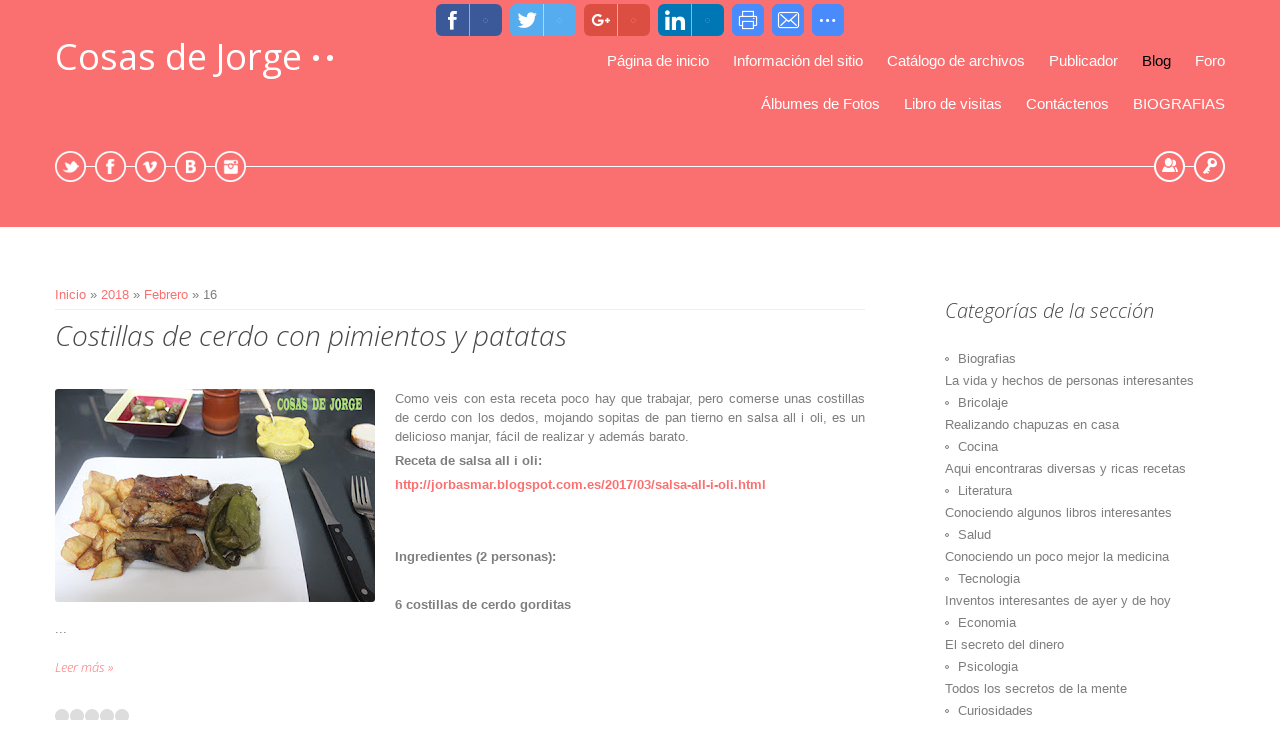

--- FILE ---
content_type: text/html; charset=UTF-8
request_url: http://jorbasmar.ucoz.es/blog/2018-02-16
body_size: 8234
content:
<!DOCTYPE html>
<html>
<head>
<script type="text/javascript" src="/?n4uizHtNqpCVZU8xmSkhF%21s%3BB8W9Hu47avVtluXy05knKuwiKlccYSxahq7UblSdbAuKGYDF3Nrtv8QVmvM4x8X%3B%5EmGKa3HnZhgzsn%5E7l%21LKvrwbDDnvxb2zjQUtgwS%5EeqbxM%21vOnZIVwt7ZAhvtYwYSJGgwj1Ouzbgw5bUnYFBk%21k9eGvNtUcbK%2103GfJ8%3BLD%3Bjx5ypY3WVs%5EzDztM1qUq1d%21OSPUAE"></script>
	<script type="text/javascript">new Image().src = "//counter.yadro.ru/hit;ucoznet?r"+escape(document.referrer)+(screen&&";s"+screen.width+"*"+screen.height+"*"+(screen.colorDepth||screen.pixelDepth))+";u"+escape(document.URL)+";"+Date.now();</script>
	<script type="text/javascript">new Image().src = "//counter.yadro.ru/hit;ucoz_desktop_ad?r"+escape(document.referrer)+(screen&&";s"+screen.width+"*"+screen.height+"*"+(screen.colorDepth||screen.pixelDepth))+";u"+escape(document.URL)+";"+Date.now();</script><script type="text/javascript">
if(typeof(u_global_data)!='object') u_global_data={};
function ug_clund(){
	if(typeof(u_global_data.clunduse)!='undefined' && u_global_data.clunduse>0 || (u_global_data && u_global_data.is_u_main_h)){
		if(typeof(console)=='object' && typeof(console.log)=='function') console.log('utarget already loaded');
		return;
	}
	u_global_data.clunduse=1;
	if('0'=='1'){
		var d=new Date();d.setTime(d.getTime()+86400000);document.cookie='adbetnetshowed=2; path=/; expires='+d;
		if(location.search.indexOf('clk2398502361292193773143=1')==-1){
			return;
		}
	}else{
		window.addEventListener("click", function(event){
			if(typeof(u_global_data.clunduse)!='undefined' && u_global_data.clunduse>1) return;
			if(typeof(console)=='object' && typeof(console.log)=='function') console.log('utarget click');
			var d=new Date();d.setTime(d.getTime()+86400000);document.cookie='adbetnetshowed=1; path=/; expires='+d;
			u_global_data.clunduse=2;
			new Image().src = "//counter.yadro.ru/hit;ucoz_desktop_click?r"+escape(document.referrer)+(screen&&";s"+screen.width+"*"+screen.height+"*"+(screen.colorDepth||screen.pixelDepth))+";u"+escape(document.URL)+";"+Date.now();
		});
	}
	
	new Image().src = "//counter.yadro.ru/hit;desktop_click_load?r"+escape(document.referrer)+(screen&&";s"+screen.width+"*"+screen.height+"*"+(screen.colorDepth||screen.pixelDepth))+";u"+escape(document.URL)+";"+Date.now();
}

setTimeout(function(){
	if(typeof(u_global_data.preroll_video_57322)=='object' && u_global_data.preroll_video_57322.active_video=='adbetnet') {
		if(typeof(console)=='object' && typeof(console.log)=='function') console.log('utarget suspend, preroll active');
		setTimeout(ug_clund,8000);
	}
	else ug_clund();
},3000);
</script>
<meta charset="utf-8">
<title>16 de Febrero 2018 - Blog - Cosas de Jorge</title>
<meta name="viewport" content="width=device-width, initial-scale=1, maximum-scale=1" />


<script type="text/javascript">
 var browser = navigator.userAgent;
 var browserRegex = /(Android|BlackBerry|IEMobile|Nokia|iP(ad|hone|od)|Opera M(obi|ini))/;
 var isMobile = false;
 if(browser.match(browserRegex)) {
 isMobile = true;
 addEventListener("load", function() { setTimeout(hideURLbar, 0); }, false);
 function hideURLbar(){
 window.scrollTo(0,1);
 }
 }
</script>
<link rel="stylesheet" href="/.s/src/css/1063.css" type="text/css" media="all" />

	<link rel="stylesheet" href="/.s/src/base.min.css" />
	<link rel="stylesheet" href="/.s/src/layer7.min.css" />

	<script src="/.s/src/jquery-1.12.4.min.js"></script>
	
	<script src="/.s/src/uwnd.min.js"></script>
	<script src="//s758.ucoz.net/cgi/uutils.fcg?a=uSD&ca=2&ug=999&isp=0&r=0.0689149396231024"></script>
	<link rel="stylesheet" href="/.s/src/ulightbox/ulightbox.min.css" />
	<link rel="stylesheet" href="/.s/src/social.css" />
	<script src="/.s/src/ulightbox/ulightbox.min.js"></script>
	<script>
/* --- UCOZ-JS-DATA --- */
window.uCoz = {"uLightboxType":1,"language":"es","layerType":7,"ssid":"545466057471603647004","site":{"domain":null,"host":"jorbasmar.ucoz.es","id":"ijorbasmar"},"module":"blog","sign":{"7254":"Cambiar el tamaño ","5458":"Siguiente","10075":"requerido","5255":"Ayudante","7251":"El contenido solicitado no se puede cargar <br/> Por favor inténtelo de nuevo más tarde.","210178":"Notes","7287":"Ir a la página con la foto.","7253":"Iniciar una presentación","3125":"Cerrar","7252":"Anterior","3238":"Opciones"},"country":"US"};
/* --- UCOZ-JS-CODE --- */

		function eRateEntry(select, id, a = 65, mod = 'blog', mark = +select.value, path = '', ajax, soc) {
			if (mod == 'shop') { path = `/${ id }/edit`; ajax = 2; }
			( !!select ? confirm(select.selectedOptions[0].textContent.trim() + '?') : true )
			&& _uPostForm('', { type:'POST', url:'/' + mod + path, data:{ a, id, mark, mod, ajax, ...soc } });
		}
 function uSocialLogin(t) {
			var params = {"facebook":{"height":520,"width":950},"google":{"height":600,"width":700}};
			var ref = escape(location.protocol + '//' + ('jorbasmar.ucoz.es' || location.hostname) + location.pathname + ((location.hash ? ( location.search ? location.search + '&' : '?' ) + 'rnd=' + Date.now() + location.hash : ( location.search || '' ))));
			window.open('/'+t+'?ref='+ref,'conwin','width='+params[t].width+',height='+params[t].height+',status=1,resizable=1,left='+parseInt((screen.availWidth/2)-(params[t].width/2))+',top='+parseInt((screen.availHeight/2)-(params[t].height/2)-20)+'screenX='+parseInt((screen.availWidth/2)-(params[t].width/2))+',screenY='+parseInt((screen.availHeight/2)-(params[t].height/2)-20));
			return false;
		}
		function TelegramAuth(user){
			user['a'] = 9; user['m'] = 'telegram';
			_uPostForm('', {type: 'POST', url: '/index/sub', data: user});
		}
function loginPopupForm(params = {}) { new _uWnd('LF', ' ', -250, -100, { closeonesc:1, resize:1 }, { url:'/index/40' + (params.urlParams ? '?'+params.urlParams : '') }) }
/* --- UCOZ-JS-END --- */
</script>

	<style>.UhideBlock{display:none; }</style>
</head>

<body>
<div id="utbr8214" rel="s758"></div>
<header>
 <div id="header">
 <div class="wrapper">
 <!--U1AHEADER1Z-->
 <div id="head-t">
 <div class="head-l">
 <span class="site-n"><a href="http://jorbasmar.ucoz.es/">Cosas de Jorge</a></span>
 </div>
 <div class="head-r">
 <div id="catmenu">
 <!-- <sblock_nmenu> -->
<!-- <bc> --><div id="uNMenuDiv1" class="uMenuV"><ul class="uMenuRoot">
<li><a  href="/" ><span>Página de inicio</span></a></li>
<li><a  href="/index/0-2" ><span>Información del sitio</span></a></li>
<li><a  href="/load" ><span>Catálogo de archivos</span></a></li>
<li><a  href="/publ" ><span>Publicador</span></a></li>
<li><a class=" uMenuItemA" href="/blog" ><span>Blog</span></a></li>
<li><a  href="/forum" ><span>Foro</span></a></li>
<li><a  href="/photo" ><span>Álbumes de Fotos</span></a></li>
<li><a  href="/gb" ><span>Libro de visitas</span></a></li>
<li><a  href="/index/0-3" ><span>Contáctenos</span></a></li>
<li><a  href="http://jorbasmar.ucoz.es/index/biografias/0-4" ><span>BIOGRAFIAS</span></a></li></ul></div><!-- </bc> -->
<!-- </sblock_nmenu> -->
 </div>
 </div>
 <div class="head-b">
 <ul class="head-usr">
 
 
 <li>
 <a title="Registrarse" class="usr-reg" href="/register"><!--<s3089>-->Registrarse<!--</s>--></a>
 </li>
 <li>
 <a title="Entrada" class="usr-in" href="javascript:;" rel="nofollow" onclick="loginPopupForm(); return false;"><!--<s3087>-->Entrada<!--</s>--></a>
 </li>
 
 </ul>
 <ul class="head-soc">
 <li><a href="https://twitter.com/" class="soc-ts" target="_blank"></a></li>
 <li><a href="https://www.facebook.com/" class="soc-fc" target="_blank"></a></li>
 <li><a href="https://vimeo.com/" class="soc-vm" target="_blank"></a></li>
 <li><a href="//vk.com/" class="soc-vk" target="_blank"></a></li>
 <li><a href="http://instagram.com/#/" class="soc-in" target="_blank"></a></li>
 </ul>
 </div>
 <div class="clr"></div>
 </div>
 <!--/U1AHEADER1Z-->
 <!--U1PROMO1Z-->
 
 <!--/U1PROMO1Z--> 
 </div>
 </div>
</header>
<div id="casing">
 <div class="wrapper">
 
 <!-- <middle> -->
 <div class="part-l">
 <div id="content">
 <!-- <body> --><a href="/blog/"><!--<s5176>-->Inicio<!--</s>--></a> &raquo; <a class="dateBar breadcrumb-item" href="/blog/2018-00">2018</a> <span class="breadcrumb-sep">&raquo;</span> <a class="dateBar breadcrumb-item" href="/blog/2018-02">Febrero</a> <span class="breadcrumb-sep">&raquo;</span> <span class="breadcrumb-curr">16</span> <hr />
<div id="nativeroll_video_cont" style="display:none;"></div><table border="0" width="100%" cellspacing="0" cellpadding="0" class="dayAllEntries"><tr><td class="archiveEntries"><div id="entryID1705"><table border="0" cellpadding="0" cellspacing="0" width="100%" class="eBlock">
<tr><td style="padding:3px;">
	
	<div class="eTitle" style="text-align:start;"><a href="/blog/costillas_de_cerdo_con_pimientos_y_patatas/2018-02-16-1705">Costillas de cerdo con pimientos y patatas</a></div>
	<div class="eMessage" style="text-align:start;clear:both;padding-top:2px;padding-bottom:2px;">
		
		<p><img alt="" src="https://2.bp.blogspot.com/-P3teoWaYlBk/WoZ3h6LEOUI/AAAAAAAAKug/mnQARXituPAZdeZijGurj2VWUroF5ymOQCLcBGAs/s320/Costillas%2Bde%2Bcerdo%2Bcon%2Bpimientos%2By%2Bpatatas.jpg" style="width: 320px; height: 213px;" /></p>

<p style="text-align:justify">Como veis con esta receta poco hay que trabajar, pero comerse unas costillas de cerdo con los dedos, mojando sopitas de pan tierno en salsa all i oli, es un delicioso manjar, fácil de realizar y además barato.</p>

<p style="text-align:justify"><b>Receta de salsa all i oli:</b></p>

<p style="text-align:justify"><a href="http://jorbasmar.blogspot.com.es/2017/03/salsa-all-i-oli.html"><b>http://jorbasmar.blogspot.com.es/2017/03/salsa-all-i-oli.html</b></a></p>

<p style="text-align:justify">&nbsp;</p>

<p style="text-align:justify">&nbsp;</p>

<p style="text-align:justify"><b>Ingredientes (2 personas):</b></p>

<p style="text-align:justify">&nbsp;</p>

<p style="text-align:justify"><b>6 costillas de cerdo gorditas</b></p>

<p st
		<!--"-->
		<span class="entDots">... </span>
		<span class="entryReadAll">
			<a class="entryReadAllLink" href="/blog/costillas_de_cerdo_con_pimientos_y_patatas/2018-02-16-1705">Leer más &raquo;</a>
		</span>
	</div>
	
	<div class="eDetails" style="clear:both;">
		<div class="rate-stars-wrapper" style="float:inline-end">
		<style type="text/css">
			.u-star-rating-15 { list-style:none; margin:0px; padding:0px; width:75px; height:15px; position:relative; background: url('/.s/t/1063/rating.png') top left repeat-x }
			.u-star-rating-15 li{ padding:0px; margin:0px; float:left }
			.u-star-rating-15 li a { display:block;width:15px;height: 15px;line-height:15px;text-decoration:none;text-indent:-9000px;z-index:20;position:absolute;padding: 0px;overflow:hidden }
			.u-star-rating-15 li a:hover { background: url('/.s/t/1063/rating.png') left center;z-index:2;left:0px;border:none }
			.u-star-rating-15 a.u-one-star { left:0px }
			.u-star-rating-15 a.u-one-star:hover { width:15px }
			.u-star-rating-15 a.u-two-stars { left:15px }
			.u-star-rating-15 a.u-two-stars:hover { width:30px }
			.u-star-rating-15 a.u-three-stars { left:30px }
			.u-star-rating-15 a.u-three-stars:hover { width:45px }
			.u-star-rating-15 a.u-four-stars { left:45px }
			.u-star-rating-15 a.u-four-stars:hover { width:60px }
			.u-star-rating-15 a.u-five-stars { left:60px }
			.u-star-rating-15 a.u-five-stars:hover { width:75px }
			.u-star-rating-15 li.u-current-rating { top:0 !important; left:0 !important;margin:0 !important;padding:0 !important;outline:none;background: url('/.s/t/1063/rating.png') left bottom;position: absolute;height:15px !important;line-height:15px !important;display:block;text-indent:-9000px;z-index:1 }
		</style><script>
			var usrarids = {};
			function ustarrating(id, mark) {
				if (!usrarids[id]) {
					usrarids[id] = 1;
					$(".u-star-li-"+id).hide();
					_uPostForm('', { type:'POST', url:`/blog`, data:{ a:65, id, mark, mod:'blog', ajax:'2' } })
				}
			}
		</script><ul id="uStarRating1705" class="uStarRating1705 u-star-rating-15" title="Valoración: 0.0/0">
			<li id="uCurStarRating1705" class="u-current-rating uCurStarRating1705" style="width:0%;"></li></ul></div>
		<span class="e-category">
			<span class="ed-title">Categoría:</span>
			<span class="ed-value"><a href="/blog/cocina/1-0-3">Cocina</a></span>
		</span>
		<span class="ed-sep"> | </span>
		<span class="e-reads">
			<span class="ed-title">Vistas:</span>
			<span class="ed-value">495</span>
		</span>
		<span class="ed-sep"> | </span>
		<span class="e-author">
			<span class="ed-title">Agregado por:</span>
			<span class="ed-value" ><a href="javascript:;" rel="nofollow" onclick="window.open('/index/8-1', 'up1', 'scrollbars=1,top=0,left=0,resizable=1,width=700,height=375'); return false;">jorbasmar</a></span>
		</span>
		<span class="ed-sep"> | </span>
		<span class="e-date">
			<span class="ed-title">Fecha:</span>
			<span class="ed-value" title="08.28.09">16/02/2018</span>
		</span>
		<span class="ed-sep"> | </span>
		<a class="e-comments" href="/blog/costillas_de_cerdo_con_pimientos_y_patatas/2018-02-16-1705#comments">Comentarios (0)</a>
	</div>
</td></tr></table><br /></div></td></tr></table><!-- </body> -->
 </div>
 </div>
 <div class="part-r">
 <aside>
 <div id="sidebar"> 
 <!--U1CLEFTER1Z-->

<!-- <block1> -->

<!-- </block1> -->

<!-- <block2> -->

<!-- </block2> -->

<!-- <block3> -->

<div class="sidebox"><div class="sidetitle"><span><!-- <bt> --><!--<s5351>-->Categorías de la sección<!--</s>--><!-- </bt> --></span></div>
 <div class="inner">
 <!-- <bc> --><table border="0" cellspacing="1" cellpadding="0" width="100%" class="catsTable"><tr>
					<td style="width:100%" class="catsTd" valign="top" id="cid1">
						<a href="/blog/biografias/1-0-1" class="catName">Biografias</a>  <span class="catNumData" style="unicode-bidi:embed;">[60]</span> 
<div class="catDescr">La vida y hechos de personas interesantes</div>
					</td></tr><tr>
					<td style="width:100%" class="catsTd" valign="top" id="cid2">
						<a href="/blog/bricolaje/1-0-2" class="catName">Bricolaje</a>  <span class="catNumData" style="unicode-bidi:embed;">[2]</span> 
<div class="catDescr">Realizando chapuzas en casa</div>
					</td></tr><tr>
					<td style="width:100%" class="catsTd" valign="top" id="cid3">
						<a href="/blog/cocina/1-0-3" class="catName">Cocina</a>  <span class="catNumData" style="unicode-bidi:embed;">[1052]</span> 
<div class="catDescr">Aqui encontraras diversas y ricas recetas</div>
					</td></tr><tr>
					<td style="width:100%" class="catsTd" valign="top" id="cid4">
						<a href="/blog/literatura/1-0-4" class="catName">Literatura</a>  <span class="catNumData" style="unicode-bidi:embed;">[51]</span> 
<div class="catDescr">Conociendo algunos libros interesantes</div>
					</td></tr><tr>
					<td style="width:100%" class="catsTd" valign="top" id="cid5">
						<a href="/blog/salud/1-0-5" class="catName">Salud</a>  <span class="catNumData" style="unicode-bidi:embed;">[27]</span> 
<div class="catDescr">Conociendo un poco mejor la medicina</div>
					</td></tr><tr>
					<td style="width:100%" class="catsTd" valign="top" id="cid6">
						<a href="/blog/tecnologia/1-0-6" class="catName">Tecnologia</a>  <span class="catNumData" style="unicode-bidi:embed;">[61]</span> 
<div class="catDescr">Inventos interesantes de ayer y de hoy</div>
					</td></tr><tr>
					<td style="width:100%" class="catsTd" valign="top" id="cid7">
						<a href="/blog/economia/1-0-7" class="catName">Economia</a>  <span class="catNumData" style="unicode-bidi:embed;">[32]</span> 
<div class="catDescr">El secreto del dinero</div>
					</td></tr><tr>
					<td style="width:100%" class="catsTd" valign="top" id="cid8">
						<a href="/blog/psicologia/1-0-8" class="catName">Psicologia</a>  <span class="catNumData" style="unicode-bidi:embed;">[53]</span> 
<div class="catDescr">Todos los secretos de la mente</div>
					</td></tr><tr>
					<td style="width:100%" class="catsTd" valign="top" id="cid9">
						<a href="/blog/curiosidades/1-0-9" class="catName">Curiosidades</a>  <span class="catNumData" style="unicode-bidi:embed;">[57]</span> 
<div class="catDescr">Noticias o historias sorprendentes o curiosas</div>
					</td></tr><tr>
					<td style="width:100%" class="catsTd" valign="top" id="cid10">
						<a href="/blog/lugares/1-0-10" class="catName">Lugares</a>  <span class="catNumData" style="unicode-bidi:embed;">[80]</span> 
<div class="catDescr">Realizando viajes virtuales a lugares increibles</div>
					</td></tr><tr>
					<td style="width:100%" class="catsTd" valign="top" id="cid11">
						<a href="/blog/parapsicologia/1-0-11" class="catName">Parapsicologia</a>  <span class="catNumData" style="unicode-bidi:embed;">[66]</span> 
<div class="catDescr">Esos secretos que nos intrigan y no sabemos si son ciertos o no</div>
					</td></tr><tr>
					<td style="width:100%" class="catsTd" valign="top" id="cid12">
						<a href="/blog/religion/1-0-12" class="catName">Religión</a>  <span class="catNumData" style="unicode-bidi:embed;">[54]</span> 
<div class="catDescr">Conociendo temas religiosos con igualdad y respeto</div>
					</td></tr><tr>
					<td style="width:100%" class="catsTd" valign="top" id="cid13">
						<a href="/blog/ciencia/1-0-13" class="catName">Ciencia</a>  <span class="catNumData" style="unicode-bidi:embed;">[58]</span> 
<div class="catDescr">Conociendo el por qué de las cosas</div>
					</td></tr><tr>
					<td style="width:100%" class="catsTd" valign="top" id="cid14">
						<a href="/blog/proyectos_secretos_de_la_cia/1-0-14" class="catName">Proyectos secretos de la CIA</a>  <span class="catNumData" style="unicode-bidi:embed;">[61]</span> 
<div class="catDescr">Conociendo los secretos de la CIA y mas cosas...</div>
					</td></tr></table><!-- </bc> --> 
 </div>
 <div class="clr"></div>
 </div>

<!-- </block3> -->

<!-- <block4> -->

<div class="sidebox"><div class="sidetitle"><span><!-- <bt> --><!--<s5158>-->Formulario de entrada<!--</s>--><!-- </bt> --></span></div>
 <div class="inner">
 <!-- <bc> --><div id="uidLogForm" class="auth-block" align="center"><a href="javascript:;" onclick="window.open('https://login.uid.me/?site=ijorbasmar&ref='+escape(location.protocol + '//' + ('jorbasmar.ucoz.es' || location.hostname) + location.pathname + ((location.hash ? ( location.search ? location.search + '&' : '?' ) + 'rnd=' + Date.now() + location.hash : ( location.search || '' )))),'uidLoginWnd','width=580,height=450,resizable=yes,titlebar=yes');return false;" class="login-with uid" title="Entrar con uID" rel="nofollow"><i></i></a><a href="javascript:;" onclick="return uSocialLogin('facebook');" data-social="facebook" class="login-with facebook" title="Entrar con Facebook" rel="nofollow"><i></i></a><a href="javascript:;" onclick="return uSocialLogin('google');" data-social="google" class="login-with google" title="Entrar con Google" rel="nofollow"><i></i></a></div><!-- </bc> --> 
 </div>
 <div class="clr"></div>
 </div>

<!-- </block4> -->

<!-- <block5> -->

<div class="sidebox"><div class="sidetitle"><span><!-- <bt> --><!--<s3163>-->Búscar<!--</s>--><!-- </bt> --></span></div>
 <div class="inner">
 <div align="center"><!-- <bc> -->
		<div class="searchForm">
			<form onsubmit="this.sfSbm.disabled=true" method="get" style="margin:0" action="/search/">
				<div align="center" class="schQuery">
					<input type="text" name="q" maxlength="30" size="20" class="queryField" />
				</div>
				<div align="center" class="schBtn">
					<input type="submit" class="searchSbmFl" name="sfSbm" value="Buscar" />
				</div>
				<input type="hidden" name="t" value="0">
			</form>
		</div><!-- </bc> --></div> 
 </div>
 <div class="clr"></div>
 </div>

<!-- </block5> -->

<!-- <block6> -->

<!-- </block6> -->

<!-- <block7> -->

<div class="sidebox"><div class="sidetitle"><span><!-- <bt> --><!--<s5171>-->Calendario<!--</s>--><!-- </bt> --></span></div>
 <div class="inner">
 <div align="center"><!-- <bc> -->
		<table border="0" cellspacing="1" cellpadding="2" class="calTable">
			<tr><td align="center" class="calMonth" colspan="7"><a title="Enero 2018" class="calMonthLink cal-month-link-prev" rel="nofollow" href="/blog/2018-01">&laquo;</a>&nbsp; <a class="calMonthLink cal-month-current" rel="nofollow" href="/blog/2018-02">Febrero 2018</a> &nbsp;<a title="Marzo 2018" class="calMonthLink cal-month-link-next" rel="nofollow" href="/blog/2018-03">&raquo;</a></td></tr>
		<tr>
			<td align="center" class="calWday">Lu</td>
			<td align="center" class="calWday">Ma</td>
			<td align="center" class="calWday">Mi</td>
			<td align="center" class="calWday">Ju</td>
			<td align="center" class="calWday">Vi</td>
			<td align="center" class="calWdaySe">Sa</td>
			<td align="center" class="calWdaySu">Do</td>
		</tr><tr><td>&nbsp;</td><td>&nbsp;</td><td>&nbsp;</td><td align="center" class="calMdayIs"><a class="calMdayLink" href="/blog/2018-02-01" title="1 Mensajes">1</a></td><td align="center" class="calMdayIs"><a class="calMdayLink" href="/blog/2018-02-02" title="1 Mensajes">2</a></td><td align="center" class="calMdayIs"><a class="calMdayLink" href="/blog/2018-02-03" title="2 Mensajes">3</a></td><td align="center" class="calMdayIs"><a class="calMdayLink" href="/blog/2018-02-04" title="1 Mensajes">4</a></td></tr><tr><td align="center" class="calMdayIs"><a class="calMdayLink" href="/blog/2018-02-05" title="1 Mensajes">5</a></td><td align="center" class="calMdayIs"><a class="calMdayLink" href="/blog/2018-02-06" title="1 Mensajes">6</a></td><td align="center" class="calMdayIs"><a class="calMdayLink" href="/blog/2018-02-07" title="1 Mensajes">7</a></td><td align="center" class="calMdayIs"><a class="calMdayLink" href="/blog/2018-02-08" title="1 Mensajes">8</a></td><td align="center" class="calMdayIs"><a class="calMdayLink" href="/blog/2018-02-09" title="1 Mensajes">9</a></td><td align="center" class="calMdayIs"><a class="calMdayLink" href="/blog/2018-02-10" title="2 Mensajes">10</a></td><td align="center" class="calMdayIs"><a class="calMdayLink" href="/blog/2018-02-11" title="1 Mensajes">11</a></td></tr><tr><td align="center" class="calMday">12</td><td align="center" class="calMdayIs"><a class="calMdayLink" href="/blog/2018-02-13" title="2 Mensajes">13</a></td><td align="center" class="calMdayIs"><a class="calMdayLink" href="/blog/2018-02-14" title="1 Mensajes">14</a></td><td align="center" class="calMdayIs"><a class="calMdayLink" href="/blog/2018-02-15" title="1 Mensajes">15</a></td><td align="center" class="calMdayIsA"><a class="calMdayLink" href="/blog/2018-02-16" title="1 Mensajes">16</a></td><td align="center" class="calMdayIs"><a class="calMdayLink" href="/blog/2018-02-17" title="1 Mensajes">17</a></td><td align="center" class="calMdayIs"><a class="calMdayLink" href="/blog/2018-02-18" title="1 Mensajes">18</a></td></tr><tr><td align="center" class="calMdayIs"><a class="calMdayLink" href="/blog/2018-02-19" title="1 Mensajes">19</a></td><td align="center" class="calMdayIs"><a class="calMdayLink" href="/blog/2018-02-20" title="1 Mensajes">20</a></td><td align="center" class="calMdayIs"><a class="calMdayLink" href="/blog/2018-02-21" title="1 Mensajes">21</a></td><td align="center" class="calMdayIs"><a class="calMdayLink" href="/blog/2018-02-22" title="1 Mensajes">22</a></td><td align="center" class="calMdayIs"><a class="calMdayLink" href="/blog/2018-02-23" title="1 Mensajes">23</a></td><td align="center" class="calMdayIs"><a class="calMdayLink" href="/blog/2018-02-24" title="1 Mensajes">24</a></td><td align="center" class="calMdayIs"><a class="calMdayLink" href="/blog/2018-02-25" title="1 Mensajes">25</a></td></tr><tr><td align="center" class="calMdayIs"><a class="calMdayLink" href="/blog/2018-02-26" title="1 Mensajes">26</a></td><td align="center" class="calMdayIs"><a class="calMdayLink" href="/blog/2018-02-27" title="1 Mensajes">27</a></td><td align="center" class="calMdayIs"><a class="calMdayLink" href="/blog/2018-02-28" title="1 Mensajes">28</a></td></tr></table><!-- </bc> --></div> 
 </div>
 <div class="clr"></div>
 </div>

<!-- </block7> -->

<!-- <block8> -->

<div class="sidebox"><div class="sidetitle"><span><!-- <bt> --><!--<s5347>-->Archivo de entradas<!--</s>--><!-- </bt> --></span></div>
 <div class="inner">
 <!-- <bc> --><ul class="archUl"><li class="archLi"><a class="archLink" href="/blog/2015-03">2015 Marzo</a></li><li class="archLi"><a class="archLink" href="/blog/2015-04">2015 Abril</a></li><li class="archLi"><a class="archLink" href="/blog/2015-05">2015 Mayo</a></li><li class="archLi"><a class="archLink" href="/blog/2015-06">2015 Junio</a></li><li class="archLi"><a class="archLink" href="/blog/2015-07">2015 Julio</a></li><li class="archLi"><a class="archLink" href="/blog/2015-08">2015 Agosto </a></li><li class="archLi"><a class="archLink" href="/blog/2015-09">2015 Septiembre</a></li><li class="archLi"><a class="archLink" href="/blog/2015-10">2015 Octubre</a></li><li class="archLi"><a class="archLink" href="/blog/2015-11">2015 Noviembre</a></li><li class="archLi"><a class="archLink" href="/blog/2015-12">2015 Diciembre</a></li><li class="archLi"><a class="archLink" href="/blog/2016-01">2016 Enero</a></li><li class="archLi"><a class="archLink" href="/blog/2016-02">2016 Febrero</a></li><li class="archLi"><a class="archLink" href="/blog/2016-03">2016 Marzo</a></li><li class="archLi"><a class="archLink" href="/blog/2016-04">2016 Abril</a></li><li class="archLi"><a class="archLink" href="/blog/2016-05">2016 Mayo</a></li><li class="archLi"><a class="archLink" href="/blog/2016-06">2016 Junio</a></li><li class="archLi"><a class="archLink" href="/blog/2016-07">2016 Julio</a></li><li class="archLi"><a class="archLink" href="/blog/2016-08">2016 Agosto </a></li><li class="archLi"><a class="archLink" href="/blog/2016-09">2016 Septiembre</a></li><li class="archLi"><a class="archLink" href="/blog/2016-10">2016 Octubre</a></li><li class="archLi"><a class="archLink" href="/blog/2016-11">2016 Noviembre</a></li><li class="archLi"><a class="archLink" href="/blog/2016-12">2016 Diciembre</a></li><li class="archLi"><a class="archLink" href="/blog/2017-01">2017 Enero</a></li><li class="archLi"><a class="archLink" href="/blog/2017-02">2017 Febrero</a></li><li class="archLi"><a class="archLink" href="/blog/2017-03">2017 Marzo</a></li><li class="archLi"><a class="archLink" href="/blog/2017-04">2017 Abril</a></li><li class="archLi"><a class="archLink" href="/blog/2017-05">2017 Mayo</a></li><li class="archLi"><a class="archLink" href="/blog/2017-06">2017 Junio</a></li><li class="archLi"><a class="archLink" href="/blog/2017-07">2017 Julio</a></li><li class="archLi"><a class="archLink" href="/blog/2017-08">2017 Agosto </a></li><li class="archLi"><a class="archLink" href="/blog/2017-09">2017 Septiembre</a></li><li class="archLi"><a class="archLink" href="/blog/2017-10">2017 Octubre</a></li><li class="archLi"><a class="archLink" href="/blog/2017-11">2017 Noviembre</a></li><li class="archLi"><a class="archLink" href="/blog/2017-12">2017 Diciembre</a></li><li class="archLi"><a class="archLink" href="/blog/2018-01">2018 Enero</a></li><li class="archLi"><a class="archLink" href="/blog/2018-02">2018 Febrero</a></li><li class="archLi"><a class="archLink" href="/blog/2018-03">2018 Marzo</a></li></ul><!-- </bc> --> 
 </div>
 <div class="clr"></div>
 </div>

<!-- </block8> -->

<!-- <block9> -->

<div class="sidebox"><div class="sidetitle"><span><!-- <bt> --><!--<s5207>-->Nuestra encuesta<!--</s>--><!-- </bt> --></span></div>
 <div class="inner">
 <!-- <bc> --><script>function pollnow061(){document.getElementById('PlBtn061').disabled=true;_uPostForm('pollform061',{url:'/poll/',type:'POST'});}function polll061(id,i){_uPostForm('',{url:'/poll/'+id+'-1-'+i+'-061',type:'GET'});}</script><div id="pollBlock061"><form id="pollform061" onsubmit="pollnow061();return false;">
			<div class="pollBlock">
				<div class="pollQue"><b>Calificar mi sitio</b></div>
				<div class="pollAns"><div class="answer"><input id="a0611" type="radio" name="answer" value="1" style="vertical-align:middle;" /> <label style="vertical-align:middle;display:inline;" for="a0611">Excelente</label></div>
<div class="answer"><input id="a0612" type="radio" name="answer" value="2" style="vertical-align:middle;" /> <label style="vertical-align:middle;display:inline;" for="a0612">Bien</label></div>
<div class="answer"><input id="a0613" type="radio" name="answer" value="3" style="vertical-align:middle;" /> <label style="vertical-align:middle;display:inline;" for="a0613">Regular</label></div>
<div class="answer"><input id="a0614" type="radio" name="answer" value="4" style="vertical-align:middle;" /> <label style="vertical-align:middle;display:inline;" for="a0614">Mal</label></div>
<div class="answer"><input id="a0615" type="radio" name="answer" value="5" style="vertical-align:middle;" /> <label style="vertical-align:middle;display:inline;" for="a0615">Pésimo</label></div>

					<div id="pollSbm061" class="pollButton"><input class="pollBut" id="PlBtn061" type="submit" value="Estimar" /></div>
					<input type="hidden" name="ssid" value="545466057471603647004" />
					<input type="hidden" name="id"   value="1" />
					<input type="hidden" name="a"    value="1" />
					<input type="hidden" name="ajax" value="061" /></div>
				<div class="pollLnk"> <a href="javascript:;" rel="nofollow" onclick="new _uWnd('PollR','Resultados de la encuesta',660,200,{closeonesc:1,maxh:400},{url:'/poll/1'});return false;">Resultados</a> | <a href="javascript:;" rel="nofollow" onclick="new _uWnd('PollA','Archivo de encuestas',660,250,{closeonesc:1,maxh:400,max:1,min:1},{url:'/poll/0-2'});return false;">Archivo de encuestas</a> </div>
				<div class="pollTot">Total de respuestas: <b>4</b></div>
			</div></form></div><!-- </bc> --> 
 </div>
 <div class="clr"></div>
 </div>

<!-- </block9> -->

<!-- <block10> -->

<!-- </block10> -->

<!-- <block11> -->
<div class="sidebox"><div class="sidetitle"><span><!-- <bt> --><!--<s5204>-->Amigos del sitio<!--</s>--><!-- </bt> --></span></div>
 <div class="inner">
 <!-- <bc> --><!--<s1546>--><li><a href="http://www.%s/" target="_blank" class="noun">Crea un sitio web gratis</a></li>
<li><a href="http://guid.%s/" target="_blank" class="noun">Escritorio en Línea</a></li>
<li><a href="//games.ucoz.com/" target="_blank" class="noun">Juegos Online Gratuitos </a></li>
<li><a href="//video.ucoz.com/" target="_blank" class="noun">Video Tutoriales</a></li>
<li><a href="http://www.htmlcodeexamples.com/" target="_blank" class="noun">Todos los Tags de HTML </a></li>
<li><a href="//browsers.ucoz.ru/index/en/0-5" target="_blank" class="noun">Navegador Kits</a></li><!--</s>--><!-- </bc> --> 
 </div>
 <div class="clr"></div>
 </div>
<!-- </block11> -->

<!-- <block12> -->

<div class="sidebox"><div class="sidetitle"><span><!-- <bt> --><!--<s5195>-->Estadísticas<!--</s>--><!-- </bt> --></span></div>
 <div class="inner">
 <div align="center"><!-- <bc> --><hr /><div class="tOnline" id="onl1">Total en línea: <b>1</b></div> <div class="gOnline" id="onl2">Invitados: <b>1</b></div> <div class="uOnline" id="onl3">Usuarios: <b>0</b></div><!-- </bc> --></div> 
 </div>
 <div class="clr"></div>
 </div>

<!-- </block12> -->

<!--/U1CLEFTER1Z-->
 </div>
 </aside>
 </div> 
 <!-- </middle> -->
 <div class="clr"></div>
 
 </div>
</div>
<!--U1BFOOTER1Z-->
<footer>
 <div id="footer">
 <div class="wrapper">
 <div class="foot-i">
 <!-- <copy> -->Copyright MyCorp &copy; 2026<!-- </copy> --> | <!-- "' --><span class="pbGGzmW0"><a href="https://www.ucoz.es/"><img style="width:81px; height:31px;" src="/.s/img/cp/svg/33.svg" alt="" /></a></span>
 </div>
 </div>
 </div>
</footer>
<!--/U1BFOOTER1Z-->
<script type="text/javascript" src="/.s/t/1063/template.min.js"></script>

<div style="display:none">

</div>
</body>
</html><!-- uSocial -->
	<script async src="https://usocial.pro/usocial/usocial.js" data-script="usocial" charset="utf-8"></script>
	<div class="uSocial-Share" data-pid="6e7994242f088c1dd0f1c810c2e3e72b" data-type="share"
		data-options="round-rect,style1,top,slide-down,size32,eachCounter1,counter0"
		data-social="fb,twi,gPlus,lin,print,email,spoiler"></div>
	<!-- /uSocial --><script>
		var uSocial = document.querySelectorAll(".uSocial-Share") || [];
			for (var i = 0; i < uSocial.length; i++) {
				if (uSocial[i].parentNode.style.display === 'none') {
					uSocial[i].parentNode.style.display = '';
				}
			}
	</script>
<!-- 0.05825 (s758) -->